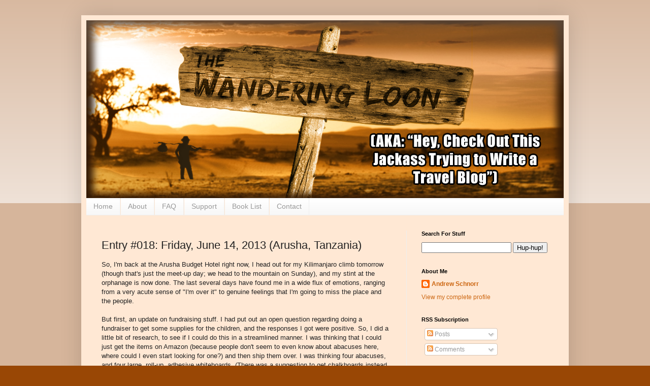

--- FILE ---
content_type: text/html; charset=UTF-8
request_url: http://www.wanderingloon.com/2013/06/entry-018-friday-june-14-2013-arusha.html
body_size: 31979
content:
<!DOCTYPE html>
<html class='v2' dir='ltr' lang='en'>
<head>
<link href='https://www.blogger.com/static/v1/widgets/335934321-css_bundle_v2.css' rel='stylesheet' type='text/css'/>
<meta content='width=1100' name='viewport'/>
<meta content='text/html; charset=UTF-8' http-equiv='Content-Type'/>
<meta content='blogger' name='generator'/>
<link href='http://www.wanderingloon.com/favicon.ico' rel='icon' type='image/x-icon'/>
<link href='http://www.wanderingloon.com/2013/06/entry-018-friday-june-14-2013-arusha.html' rel='canonical'/>
<link rel="alternate" type="application/atom+xml" title="The Wandering Loon - Atom" href="http://www.wanderingloon.com/feeds/posts/default" />
<link rel="alternate" type="application/rss+xml" title="The Wandering Loon - RSS" href="http://www.wanderingloon.com/feeds/posts/default?alt=rss" />
<link rel="service.post" type="application/atom+xml" title="The Wandering Loon - Atom" href="https://www.blogger.com/feeds/4339559070335519024/posts/default" />

<link rel="alternate" type="application/atom+xml" title="The Wandering Loon - Atom" href="http://www.wanderingloon.com/feeds/2808713319573106846/comments/default" />
<!--Can't find substitution for tag [blog.ieCssRetrofitLinks]-->
<meta content='http://www.wanderingloon.com/2013/06/entry-018-friday-june-14-2013-arusha.html' property='og:url'/>
<meta content='Entry #018: Friday, June 14, 2013 (Arusha, Tanzania)' property='og:title'/>
<meta content=' So, I&#39;m back at the Arusha Budget Hotel right now, I head out for my Kilimanjaro climb tomorrow (though that&#39;s just the meet-up day; we hea...' property='og:description'/>
<title>The Wandering Loon: Entry #018: Friday, June 14, 2013 (Arusha, Tanzania)</title>
<style id='page-skin-1' type='text/css'><!--
/*
-----------------------------------------------
Blogger Template Style
Name:     Simple
Designer: Blogger
URL:      www.blogger.com
----------------------------------------------- */
/* Content
----------------------------------------------- */
body {
font: normal normal 12px Arial, Tahoma, Helvetica, FreeSans, sans-serif;
color: #222222;
background: #994705 none repeat scroll top left;
padding: 0 40px 40px 40px;
}
html body .region-inner {
min-width: 0;
max-width: 100%;
width: auto;
}
h2 {
font-size: 22px;
}
a:link {
text-decoration:none;
color: #cc6611;
}
a:visited {
text-decoration:none;
color: #888888;
}
a:hover {
text-decoration:underline;
color: #ff9900;
}
.body-fauxcolumn-outer .fauxcolumn-inner {
background: transparent url(https://resources.blogblog.com/blogblog/data/1kt/simple/body_gradient_tile_light.png) repeat scroll top left;
_background-image: none;
}
.body-fauxcolumn-outer .cap-top {
position: absolute;
z-index: 1;
height: 400px;
width: 100%;
}
.body-fauxcolumn-outer .cap-top .cap-left {
width: 100%;
background: transparent url(https://resources.blogblog.com/blogblog/data/1kt/simple/gradients_light.png) repeat-x scroll top left;
_background-image: none;
}
.content-outer {
-moz-box-shadow: 0 0 40px rgba(0, 0, 0, .15);
-webkit-box-shadow: 0 0 5px rgba(0, 0, 0, .15);
-goog-ms-box-shadow: 0 0 10px #333333;
box-shadow: 0 0 40px rgba(0, 0, 0, .15);
margin-bottom: 1px;
}
.content-inner {
padding: 10px 10px;
}
.content-inner {
background-color: #ffe8d4;
}
/* Header
----------------------------------------------- */
.header-outer {
background: #331a06 url(//www.blogblog.com/1kt/simple/gradients_light.png) repeat-x scroll 0 -400px;
_background-image: none;
}
.Header h1 {
font: normal normal 60px Arial, Tahoma, Helvetica, FreeSans, sans-serif;
color: #ffffff;
text-shadow: 1px 2px 3px rgba(0, 0, 0, .2);
}
.Header h1 a {
color: #ffffff;
}
.Header .description {
font-size: 140%;
color: #ffffff;
}
.header-inner .Header .titlewrapper {
padding: 22px 30px;
}
.header-inner .Header .descriptionwrapper {
padding: 0 30px;
}
/* Tabs
----------------------------------------------- */
.tabs-inner .section:first-child {
border-top: 0 solid #eeeeee;
}
.tabs-inner .section:first-child ul {
margin-top: -0;
border-top: 0 solid #eeeeee;
border-left: 0 solid #eeeeee;
border-right: 0 solid #eeeeee;
}
.tabs-inner .widget ul {
background: #f5f5f5 url(https://resources.blogblog.com/blogblog/data/1kt/simple/gradients_light.png) repeat-x scroll 0 -800px;
_background-image: none;
border-bottom: 1px solid #eeeeee;
margin-top: 0;
margin-left: -30px;
margin-right: -30px;
}
.tabs-inner .widget li a {
display: inline-block;
padding: .6em 1em;
font: normal normal 14px Arial, Tahoma, Helvetica, FreeSans, sans-serif;
color: #999999;
border-left: 1px solid #ffe8d4;
border-right: 1px solid #eeeeee;
}
.tabs-inner .widget li:first-child a {
border-left: none;
}
.tabs-inner .widget li.selected a, .tabs-inner .widget li a:hover {
color: #000000;
background-color: #eeeeee;
text-decoration: none;
}
/* Columns
----------------------------------------------- */
.main-outer {
border-top: 0 solid #eeeeee;
}
.fauxcolumn-left-outer .fauxcolumn-inner {
border-right: 1px solid #eeeeee;
}
.fauxcolumn-right-outer .fauxcolumn-inner {
border-left: 1px solid #eeeeee;
}
/* Headings
----------------------------------------------- */
div.widget > h2,
div.widget h2.title {
margin: 0 0 1em 0;
font: normal bold 11px Arial, Tahoma, Helvetica, FreeSans, sans-serif;
color: #000000;
}
/* Widgets
----------------------------------------------- */
.widget .zippy {
color: #999999;
text-shadow: 2px 2px 1px rgba(0, 0, 0, .1);
}
.widget .popular-posts ul {
list-style: none;
}
/* Posts
----------------------------------------------- */
h2.date-header {
font: normal bold 11px Arial, Tahoma, Helvetica, FreeSans, sans-serif;
}
.date-header span {
background-color: transparent;
color: #222222;
padding: inherit;
letter-spacing: inherit;
margin: inherit;
}
.main-inner {
padding-top: 30px;
padding-bottom: 30px;
}
.main-inner .column-center-inner {
padding: 0 15px;
}
.main-inner .column-center-inner .section {
margin: 0 15px;
}
.post {
margin: 0 0 25px 0;
}
h3.post-title, .comments h4 {
font: normal normal 22px Arial, Tahoma, Helvetica, FreeSans, sans-serif;
margin: .75em 0 0;
}
.post-body {
font-size: 110%;
line-height: 1.4;
position: relative;
}
.post-body img, .post-body .tr-caption-container, .Profile img, .Image img,
.BlogList .item-thumbnail img {
padding: 2px;
background: #ffffff;
border: 1px solid #eeeeee;
-moz-box-shadow: 1px 1px 5px rgba(0, 0, 0, .1);
-webkit-box-shadow: 1px 1px 5px rgba(0, 0, 0, .1);
box-shadow: 1px 1px 5px rgba(0, 0, 0, .1);
}
.post-body img, .post-body .tr-caption-container {
padding: 5px;
}
.post-body .tr-caption-container {
color: #222222;
}
.post-body .tr-caption-container img {
padding: 0;
background: transparent;
border: none;
-moz-box-shadow: 0 0 0 rgba(0, 0, 0, .1);
-webkit-box-shadow: 0 0 0 rgba(0, 0, 0, .1);
box-shadow: 0 0 0 rgba(0, 0, 0, .1);
}
.post-header {
margin: 0 0 1.5em;
line-height: 1.6;
font-size: 90%;
}
.post-footer {
margin: 20px -2px 0;
padding: 5px 10px;
color: #666666;
background-color: #f9f9f9;
border-bottom: 1px solid #eeeeee;
line-height: 1.6;
font-size: 90%;
}
#comments .comment-author {
padding-top: 1.5em;
border-top: 1px solid #eeeeee;
background-position: 0 1.5em;
}
#comments .comment-author:first-child {
padding-top: 0;
border-top: none;
}
.avatar-image-container {
margin: .2em 0 0;
}
#comments .avatar-image-container img {
border: 1px solid #eeeeee;
}
/* Comments
----------------------------------------------- */
.comments .comments-content .icon.blog-author {
background-repeat: no-repeat;
background-image: url([data-uri]);
}
.comments .comments-content .loadmore a {
border-top: 1px solid #999999;
border-bottom: 1px solid #999999;
}
.comments .comment-thread.inline-thread {
background-color: #f9f9f9;
}
.comments .continue {
border-top: 2px solid #999999;
}
/* Accents
---------------------------------------------- */
.section-columns td.columns-cell {
border-left: 1px solid #eeeeee;
}
.blog-pager {
background: transparent none no-repeat scroll top center;
}
.blog-pager-older-link, .home-link,
.blog-pager-newer-link {
background-color: #ffe8d4;
padding: 5px;
}
.footer-outer {
border-top: 0 dashed #bbbbbb;
}
/* Mobile
----------------------------------------------- */
body.mobile  {
background-size: auto;
}
.mobile .body-fauxcolumn-outer {
background: transparent none repeat scroll top left;
}
.mobile .body-fauxcolumn-outer .cap-top {
background-size: 100% auto;
}
.mobile .content-outer {
-webkit-box-shadow: 0 0 3px rgba(0, 0, 0, .15);
box-shadow: 0 0 3px rgba(0, 0, 0, .15);
}
.mobile .tabs-inner .widget ul {
margin-left: 0;
margin-right: 0;
}
.mobile .post {
margin: 0;
}
.mobile .main-inner .column-center-inner .section {
margin: 0;
}
.mobile .date-header span {
padding: 0.1em 10px;
margin: 0 -10px;
}
.mobile h3.post-title {
margin: 0;
}
.mobile .blog-pager {
background: transparent none no-repeat scroll top center;
}
.mobile .footer-outer {
border-top: none;
}
.mobile .main-inner, .mobile .footer-inner {
background-color: #ffe8d4;
}
.mobile-index-contents {
color: #222222;
}
.mobile-link-button {
background-color: #cc6611;
}
.mobile-link-button a:link, .mobile-link-button a:visited {
color: #ffffff;
}
.mobile .tabs-inner .section:first-child {
border-top: none;
}
.mobile .tabs-inner .PageList .widget-content {
background-color: #eeeeee;
color: #000000;
border-top: 1px solid #eeeeee;
border-bottom: 1px solid #eeeeee;
}
.mobile .tabs-inner .PageList .widget-content .pagelist-arrow {
border-left: 1px solid #eeeeee;
}

--></style>
<style id='template-skin-1' type='text/css'><!--
body {
min-width: 960px;
}
.content-outer, .content-fauxcolumn-outer, .region-inner {
min-width: 960px;
max-width: 960px;
_width: 960px;
}
.main-inner .columns {
padding-left: 0;
padding-right: 310px;
}
.main-inner .fauxcolumn-center-outer {
left: 0;
right: 310px;
/* IE6 does not respect left and right together */
_width: expression(this.parentNode.offsetWidth -
parseInt("0") -
parseInt("310px") + 'px');
}
.main-inner .fauxcolumn-left-outer {
width: 0;
}
.main-inner .fauxcolumn-right-outer {
width: 310px;
}
.main-inner .column-left-outer {
width: 0;
right: 100%;
margin-left: -0;
}
.main-inner .column-right-outer {
width: 310px;
margin-right: -310px;
}
#layout {
min-width: 0;
}
#layout .content-outer {
min-width: 0;
width: 800px;
}
#layout .region-inner {
min-width: 0;
width: auto;
}
body#layout div.add_widget {
padding: 8px;
}
body#layout div.add_widget a {
margin-left: 32px;
}
--></style>
<link href='https://www.blogger.com/dyn-css/authorization.css?targetBlogID=4339559070335519024&amp;zx=3bf917e0-d11e-400c-9606-daa701b301c0' media='none' onload='if(media!=&#39;all&#39;)media=&#39;all&#39;' rel='stylesheet'/><noscript><link href='https://www.blogger.com/dyn-css/authorization.css?targetBlogID=4339559070335519024&amp;zx=3bf917e0-d11e-400c-9606-daa701b301c0' rel='stylesheet'/></noscript>
<meta name='google-adsense-platform-account' content='ca-host-pub-1556223355139109'/>
<meta name='google-adsense-platform-domain' content='blogspot.com'/>

<!-- data-ad-client=ca-pub-5730428454777884 -->

</head>
<body class='loading variant-bold'>
<div class='navbar no-items section' id='navbar' name='Navbar'>
</div>
<div class='body-fauxcolumns'>
<div class='fauxcolumn-outer body-fauxcolumn-outer'>
<div class='cap-top'>
<div class='cap-left'></div>
<div class='cap-right'></div>
</div>
<div class='fauxborder-left'>
<div class='fauxborder-right'></div>
<div class='fauxcolumn-inner'>
</div>
</div>
<div class='cap-bottom'>
<div class='cap-left'></div>
<div class='cap-right'></div>
</div>
</div>
</div>
<div class='content'>
<div class='content-fauxcolumns'>
<div class='fauxcolumn-outer content-fauxcolumn-outer'>
<div class='cap-top'>
<div class='cap-left'></div>
<div class='cap-right'></div>
</div>
<div class='fauxborder-left'>
<div class='fauxborder-right'></div>
<div class='fauxcolumn-inner'>
</div>
</div>
<div class='cap-bottom'>
<div class='cap-left'></div>
<div class='cap-right'></div>
</div>
</div>
</div>
<div class='content-outer'>
<div class='content-cap-top cap-top'>
<div class='cap-left'></div>
<div class='cap-right'></div>
</div>
<div class='fauxborder-left content-fauxborder-left'>
<div class='fauxborder-right content-fauxborder-right'></div>
<div class='content-inner'>
<header>
<div class='header-outer'>
<div class='header-cap-top cap-top'>
<div class='cap-left'></div>
<div class='cap-right'></div>
</div>
<div class='fauxborder-left header-fauxborder-left'>
<div class='fauxborder-right header-fauxborder-right'></div>
<div class='region-inner header-inner'>
<div class='header section' id='header' name='Header'><div class='widget Header' data-version='1' id='Header1'>
<div id='header-inner'>
<a href='http://www.wanderingloon.com/' style='display: block'>
<img alt='The Wandering Loon' height='350px; ' id='Header1_headerimg' src='https://blogger.googleusercontent.com/img/b/R29vZ2xl/AVvXsEjIbNCeLJpcU09p2EBpdncjzvtjAGPch6l3sBDJVjTNJ_NYiSSciU5kXHj4iYGoNsN4Z3s8wuGH_2SgDgu0SbyhFWUATHvYHOAGZ42Mo0IiVQSnBFjAUrbWldzkhKp0tGiHMQOJfGA50FHu/s1600/Wandering+Loon+Banner+Wide.png' style='display: block' width='940px; '/>
</a>
</div>
</div></div>
</div>
</div>
<div class='header-cap-bottom cap-bottom'>
<div class='cap-left'></div>
<div class='cap-right'></div>
</div>
</div>
</header>
<div class='tabs-outer'>
<div class='tabs-cap-top cap-top'>
<div class='cap-left'></div>
<div class='cap-right'></div>
</div>
<div class='fauxborder-left tabs-fauxborder-left'>
<div class='fauxborder-right tabs-fauxborder-right'></div>
<div class='region-inner tabs-inner'>
<div class='tabs section' id='crosscol' name='Cross-Column'><div class='widget PageList' data-version='1' id='PageList1'>
<div class='widget-content'>
<ul>
<li>
<a href='http://www.wanderingloon.com/'>Home</a>
</li>
<li>
<a href='http://www.wanderingloon.com/p/about.html'>About</a>
</li>
<li>
<a href='http://www.wanderingloon.com/p/faq.html'>FAQ</a>
</li>
<li>
<a href='http://www.wanderingloon.com/p/support.html'>Support</a>
</li>
<li>
<a href='http://www.wanderingloon.com/p/book-list.html'>Book List</a>
</li>
<li>
<a href='http://www.wanderingloon.com/p/contact.html'>Contact</a>
</li>
</ul>
<div class='clear'></div>
</div>
</div></div>
<div class='tabs no-items section' id='crosscol-overflow' name='Cross-Column 2'></div>
</div>
</div>
<div class='tabs-cap-bottom cap-bottom'>
<div class='cap-left'></div>
<div class='cap-right'></div>
</div>
</div>
<div class='main-outer'>
<div class='main-cap-top cap-top'>
<div class='cap-left'></div>
<div class='cap-right'></div>
</div>
<div class='fauxborder-left main-fauxborder-left'>
<div class='fauxborder-right main-fauxborder-right'></div>
<div class='region-inner main-inner'>
<div class='columns fauxcolumns'>
<div class='fauxcolumn-outer fauxcolumn-center-outer'>
<div class='cap-top'>
<div class='cap-left'></div>
<div class='cap-right'></div>
</div>
<div class='fauxborder-left'>
<div class='fauxborder-right'></div>
<div class='fauxcolumn-inner'>
</div>
</div>
<div class='cap-bottom'>
<div class='cap-left'></div>
<div class='cap-right'></div>
</div>
</div>
<div class='fauxcolumn-outer fauxcolumn-left-outer'>
<div class='cap-top'>
<div class='cap-left'></div>
<div class='cap-right'></div>
</div>
<div class='fauxborder-left'>
<div class='fauxborder-right'></div>
<div class='fauxcolumn-inner'>
</div>
</div>
<div class='cap-bottom'>
<div class='cap-left'></div>
<div class='cap-right'></div>
</div>
</div>
<div class='fauxcolumn-outer fauxcolumn-right-outer'>
<div class='cap-top'>
<div class='cap-left'></div>
<div class='cap-right'></div>
</div>
<div class='fauxborder-left'>
<div class='fauxborder-right'></div>
<div class='fauxcolumn-inner'>
</div>
</div>
<div class='cap-bottom'>
<div class='cap-left'></div>
<div class='cap-right'></div>
</div>
</div>
<!-- corrects IE6 width calculation -->
<div class='columns-inner'>
<div class='column-center-outer'>
<div class='column-center-inner'>
<div class='main section' id='main' name='Main'><div class='widget Blog' data-version='1' id='Blog1'>
<div class='blog-posts hfeed'>

          <div class="date-outer">
        

          <div class="date-posts">
        
<div class='post-outer'>
<div class='post hentry uncustomized-post-template' itemprop='blogPost' itemscope='itemscope' itemtype='http://schema.org/BlogPosting'>
<meta content='4339559070335519024' itemprop='blogId'/>
<meta content='2808713319573106846' itemprop='postId'/>
<a name='2808713319573106846'></a>
<h3 class='post-title entry-title' itemprop='name'>
Entry #018: Friday, June 14, 2013 (Arusha, Tanzania)
</h3>
<div class='post-header'>
<div class='post-header-line-1'></div>
</div>
<div class='post-body entry-content' id='post-body-2808713319573106846' itemprop='description articleBody'>
<div dir="ltr" style="text-align: left;" trbidi="on">
So, I'm back at the Arusha Budget Hotel right now, I head out for my Kilimanjaro climb tomorrow (though that's just the meet-up day; we head to the

    mountain on Sunday), and my stint at the orphanage is now done. The last several days have found me in a wide flux of emotions, ranging from a very acute

    sense of "I'm over it" to genuine feelings that I'm going to miss the place and the people.<br />
<a name="more"></a><br />
But first, an update on fundraising stuff. I had put out an open question regarding doing a fundraiser to get some supplies for the children, and the

    responses I got were positive. So, I did a little bit of research, to see if I could do this in a streamlined manner. I was thinking that I could just get

    the items on Amazon (because people don't seem to even know about abacuses here, where could I even start looking for one?) and then ship them over. I was

    thinking four abacuses, and four large, roll-up, adhesive whiteboards. (There was a suggestion to get chalkboards instead, but <em>nuts to that!</em> I

    have despised chalkboards with all my soul for my entire life, and the sooner we wean them out of existence, the better.) All in all, this would have cost

    about $150, with tax, which I felt would make for a very doable fundraising goal. However, shipping costs have to be taken into account, so I looked into

    it. I couldn't find any numbers from DHL, but for UPS, a 12"x12"x12" box with the weight of these items, and taking into account that they are dutiable

    items (Tanzania is quite strict about that), it would cost $450 to ship. However, I'd likely need something <em>bigger</em> than that, as big as 24" in one

    direction to fit the whiteboards, and this would cost me - I kid you not - $1,100. Even if I felt confident that I could raise that money, the idea that

    88% of your donations would go to a UPS...it doesn't really inspire, does it?

<br />
<br />
So, the better means would probably just be to raise some money, and wire that directly to the orphanage, perhaps with the specific instructions to use it

    for the purchase of these types of items. (And I realize that it may seem a bit trivial of me to be harping on things like abacuses when it could also be

    used for clothes or maybe even medicines, but I honestly don't think anyone, even the teachers, is doing enough to educate these kids. It was painfully

    obvious that I was the most study-focused authority figure they've had.) And maybe some can be shipped in from Kenya or South Africa, keeping costs lower.

    Either way, I'll keep looking into it, and keep you informed. You also have the ability to donate to them yourself, but wire transfers cost $40-50 a pop in

    bank fees, so pooling funds would probably be more effective. Stay tuned!

<br />
<br />
I'm going to skip Sunday, because nothing noteworthy happened; the kids were mostly busy with church, the Bishop was out being a bishop, and I was mainly

    relaxing in my room. But Monday...Monday I wasn't in the best of spirits. That whole day, I just kept feeling those three words: "I'm over it." I dunno,

    maybe whenever I get close to the end of something, that's just what's going to happen to me. Like, what I'm doing now is no longer an opportunity; it's

    just something holding me back from my <em>next</em> opportunity. This would explain why all day, I was saying "Just two more days..." At the time, I just

    wanted those two days to go quickly, so I could move on. What didn't help was that it seemed like I was being ignored from all sides. And this I think is

    going back to language barriers - while the people here generally have a better grasp of English than your rank-and-file Tanzanian, that's not really

    saying much, and if ideas can be properly communicated at all, the nuances are lost.

<br />
<br />
One example is with the kitchen staff. Every single meal since I've been here, I've told them they've given me too much. When it was just me, they cooked

    food for two. When the Bishop came, I thought things would even out, but no, they started cooking for four. But no matter how many times I told them, the

    meal portions were too large, and I felt like a waster. This was exacerbated in the time after I had malaria, when my appetite was generally low. And even

    moving onto now, my desire to eat hasn't been that high, though I don't think it's malaria-related. Remember how my first entry after arriving had

    paragraphs of verbal food pornography? Note how I've been writing decidedly less about it over time? That's because it's been a lot of the same stuff. And

    I've grown quite loathe of it, especially rice. I've never really been a big fan of rice, and generally replace it with lettuce when I'm having a burrito

    bowl or broccoli when having a teriyaki bowl. Empty calories; that's how I see it. But this isn't the US, where I can make those kinds of trades. I have

    what they serve me, or I have nothing. So, I've grown accustomed to just taking a small scoop - enough to give me the necessary nourishment - and move on.

    But then it seemed like the chopped-up leafy-green stuff has been served with <em>every</em> meal at this point, and I was tired of the taste. I found this

    odd, because I am notorious for cooking a huge pot of something at home and eating the exact same dinner six nights in a row. Have my tastes become more

    capricious?

<br />
<br />
Sorry about that tangent. Anyway, I was trying to discreetly do some exercises in my room when lunch was brought to the apartment. The kitchen staff, who

    used to call for me, were calling for the Bishop (being a native Tanzanian, I think they liked him better, but in any case, I didn't mind). When they set

    the things down, the Bishop called for me, and I responded by telling him that I was preoccupied. He then knocked on and subsequently opened my door,

    telling me, "Come, take lunch." I was actually quite annoyed at this, because whenever I've told him that either breakfast or lunch has come, he has never

    once come out to join me. But, him being the first to eat, I was obligated to join him now. And for some reason, the kitchen staff was just sitting in our

    living room, which had never happened before, and was quite awkward, them watching us eat. They exchanged some words with the Bishop in Swahili, and I, for

    the first time in a while, had those foreign feelings again, the sense that I didn't belong. I also wasn't too keen on the meal (nor very hungry), so I

    just took some small scoops of everything. "Oh, you eat so little!" said the Bishop. "You climb Kilimanjaro, you need lots of food!" "I'm not climbing it

    today," I retorted, "No food I eat today will give me any extra energy a week from now." I then had to go on to say that not all Americans eat super-size

    portions, and said flat-out to the kitchen staff, "You give me too much food, I can't possibly eat it all." Their response: "Thank you." I wanted to bury

    my hands in my face and kindly inform them that it wasn't a compliment, but I let it pass by thinking to myself, "Two more days."

<br />
<br />
You might think this is a minor incident that shouldn't really bother anyone. You would be right. That's the kind of effects these "I'm Over It" feelings

    can have. Innocuous circumstances become major incidents for no good reason.

<br />
<br />
The feeling of not being listened to was especially prominent when I was working with the kid that day. It didn't feel like any of them were listening to

    me. When I was helping them with their homework - or trying to help, in any case - they seemed less focused than usual. I even did the whole "Are you

    listening?"-"Yes."-"What did I just tell you?" routine, and caught them every time. Then, when I went into the library that night, everyone seemed to be

    doing their own thing. A couple of the kids told me to get my storybook, and then proceeded to do something else. Even Harry, the one kid who was sitting

    next to me with the supposed intention of listening, would begin yelling at one of the other kids when I was in the middle of a sentence. I would stop

    until they finished their conversation/argument (I can never tell which when it's in Swahili), and then Harry would turn to me and say "Continue." I'd

    start again, and literally within two lines he'd start talking to someone else. I had to confirm if he actually <em>wanted</em> me to read. (Of course he

    did, he said.) I don't know if they just enjoy listening to the tones of my voice (a possibility), but it seemed like they may have been hearing me but

    nobody was listening. It's a very frustrating feeling, lemme tell you.

<br />
<br />
So Monday was probably my worst day of this week, and there may have been some sneaking remnants of it flitting around in my mind on Tuesday, but overall,

    Tuesday seemed to go much better, due to the least likely source (or rather, second-least likely). But before that, I was caught working out without a

    shirt. I was doing my exercises in the living room that day, and I forgot to lock the door, so one of the ladies from the kitchen who was coming in to take

    the used dishes from lunch saw me. (And it was the one that Josephat tried to hook me up with on day one, no less.) Thing is, people (not just the kids)

    seem fascinated by how light the skin on my arms are. And my arms are actually not <em>that</em> pale. So imagine what it must be like to see the whitest

    torso ever for the first time. (With a tattoo across the back, mind you.) And I was doing a boxing circuit when she came in, so I probably looked like some

    sort of violent madman, but that's neither here nor there.

<br />
<br />
Also, I found out that one of the goats had been slaughtered. That was kind of a downer. I guess that's why they don't give them names. Admittedly, of the

    two goats, this was the one I cared less for, but still, dag yo. Rest in peace, brown goat. Rest in peace.

<br />
<br />
What made me feel better about Tuesday was that I felt like I was legitimately teaching one of the kids. Like, I was giving information/advice, they were

    listening, and more than that, they understood. And what made it odd to me is that it was Rebecca, one of the kids I had mentioned I disliked for being

    really disruptive. Here's the thing: she's actually quite smart, and that's actually part of the problem. It's well-known that a lot of the kids will copy

    her homework answers. And when I'm helping another child with their homework, she'll sometime just call out the answer, even if she's not in that class.

    I'll put my finger up to silence her, but then the other kid will smile and repeat the answer she just said, which is usually correct. I've tried to tell

    them about how copying answers is both immoral and hurts you in the long run. (And I thought my logic was pretty sound: "You don't understand Topic A1. You

    copy answers. Teacher thinks you understand, moves onto Topic A2. Now you're <em>really</em> lost.") But again, this is a side-effect of Rebecca being a

    smart girl. But she was asking me for help in math. And it turned out, while she seemed to know basic arithmetic better than most of the other kids, she

    was still struggling with slightly higher concepts. You notice a trend here? A trend of terrible math teachers? I sure am.

<br />
<br />
Anyway, the problems involved adding and subtracting mixed fractions, converting fractions into decimals and percentages, and vice versa. Each time, I

    followed the same process. "Do you know how to do this?" "Show me." Then, when it seemed like she didn't know how to do it, I showed her how I do it,

    followed by a "Do you understand?" If she said yes, I'd give her another problem of my own creation and have her do it. It actually seemed to be working

    quite well. More often than not, she was able to replicate the process. (She worked way too fast, though, and ended up getting the wrong answer because of

    simple mistakes, like accidentally switching pluses and minuses, or putting a decimal point in the wrong place. I kept on telling her to always double

    check your work, or at the very least do a mental check to see if the answer makes sense. ["What is 20 + 1? Is 20.5 bigger than 20? Is 1.75 bigger than 1?

    Does it make sense, then, that your answer is 2.225, much smaller than 21?"])

<br />
<br />
The high point of all this was when we got to percentages. I asked Rebecca if she knew what a percent was. She told me a number with a percent sign. So, I

    took a piece of paper and wrote down "per cent". I explained that "cent" is Latin for hundred. "Remember your Roman numerals from yesterday?" (She had to

    convert Arabic numerals into Roman ones.) "What was 100? It was C, for 'cent'." Then, I showed her with some dramatic arrows that the elements of a percent

    sign can be rearranged into a "100". At that moment, her eyes lit up. She took her own paper, copied my %=&gt;100 diagram, and put it in her pocket to show

    the kids at school. I then showed her that all she had to do was get her denominator to 100, and it's all cake from there. She told me that this wasn't

    what she was taught, and she showed me the method their teacher had taught them. I actually don't remember how it exactly worked (something about

    multiplying the fraction by some larger-than-one whole number), but it got the correct answer. I was genuinely upset that it got the right answer, because

    the method completely sidesteps the whole concept of 100, thus avoiding what makes a percent and percent. The students would get the right answer, but they

    wouldn't understand <em>why</em> it was the right answer. So I told Rebecca, "In the future, solve whichever way you feel more comfortable with, just make

    sure you understand the rationale behind it." She agreed, and within 20 minutes I felt like I was a more effective math teacher than their math teacher.

<br />
<br />
Long story short, when kids <em>do</em> listen to, and appreciate, what is told to them, it is a damn nice feeling. It also felt good on Wednesday, when

    the kids got back after school. Rebecca sat down and said, "Teach me math." Not "Help me with math homework," but "teach me math." Both the enthusiasm from

    her - and the feeling that I was making a difference - made me quite content.

<br />
<br />
Making me feel less content was a saga that I was continuing from last week regarding my flight from Tanzania to South Africa. I am taking Ethiopian

    Airlines, despite their notoriety for delayed flights, because it was the cheapest option (natch). Last Wednesday, I got a voicemail saying that there was

    a problem with my flight, so I had to call the airline. They said that my flight out of Kilimanjaro airport was delayed by a mere 20 minutes, but this was

    enough for me to miss my connecting flight in Addis Ababa. My option was to either push both flights to June 30 (not happening) or push the original flight

    from 6:30am on the 28th (6:30am? What the hell was I thinking?!) to 5:30pm on the 27th. This would result in a lovely 12-hour layover in Addis Ababa, but

    hey, not like I have much choice. At least it's a night layover, so maybe I can take a nap. So, I tell them to make the change. They tell me they can't,

    since I booked through my credit card rewards program agency. I had to call them. I did so, talked to a very nice lady, who told me she had to put me on

    hold so she could call Ethiopian's line. So I waited...and waited...and waited. Every ten minutes, the lady came back on and told me she was still waiting.

    Then, after 45 minutes, she came on to tell me that she was cut off. So, the next night, I called the agency again and explained the situation. They again

    tried to call Ethiopian Airlines, and this time I was on hold (as were they) for, no joke, 95 minutes before being cut off again. They said that they'd try

    emailing and faxing Ethiopian Airlines and would inform their supervisor. I let that percolate until Tuesday, when I called Ethiopian Airlines again. The

    person on the phone was frustratingly unhelpful, telling me that the agency had to contact them, and ignoring me when I told them that there were emails

    and faxes and everything sent to their office. Thankfully, the agency eventually got through to Ethiopian Airlines by, basically, finding the office number

    of one of the executives, and making their case heard through him. So, the flight was changed, and all is well with the world. I offered to take a customer

    satisfaction survey for the agency, as I told them I'd give their team glowing reviews for their tireless (and inspired) efforts, but they said my email

    was enough. As for Ethiopian Airlines...let's just say they better have Qatar Airways-level of service before I ever recommend them.

<br />
<br />
As previously mentioned, Wednesday was my big day for taking pictures with the kids, as it seems less weird to ask the for pictures when it's your last

    day. First up were the little kids (as the big ones were still at school). This was interrupted, though, when I was asked to do favors for both Josephat

    and Abigail (as a note, I have called Josephat's secretary Eliza, Agnes, and Agatha in this blog, and now I find out it's Abigail. I'm damn glad I never

    once used any of those names aloud). Josephat asked me to write a letter for him, because it had to be written in English and, well, y'know. It was a

    request to a company that was closing one of its buildings, and had lots of equipment to give away. I had to explain what kinds of items were needed

    (computers, tables, dressers, etc.), and for what purposes. Josephat didn't tell me anything, so I made up all of these purposes, but it seemed logical to

    me. (Computers - we're in the 21st century. If the kids want to be successful in the global environment, they need to be familiar with computers.) It was

    exceptionally formal, the kind I would write when requesting something at work...well, unless I actually knew who the person I was writing to. I figured

    that, if nothing else, it would seem impressive. And indeed, when Josephat read it, he told me, "Oh, it's beautiful." <em>Still got it</em>, I thought.

<br />
<br />
Abigail then asked me to take a stack of newly donated books and put them in the library. I wasn't too hot on this, because my still-fresh organization of

the bookshelves was very exact and pretty tightly packed. I wouldn't be able to put these in their proper places without rearranging pretty much    <em>everything</em>. Then, when I got to the library and saw everything everywhere, I remembered that entropy rules wherever kids reside, so I just did a

    little bit of organizing to the stack (religious books in one pile, coloring books in another, paper pads in another), and just placed them on the very top

    of the bookshelf. Phoning it in? Yeah, but hey, last day.

<br />
<br />
The kids got home shortly after I finished, and it was time for my last set of homework help. First up was Harry, who was pointing at a question in his

    workbook. "What are the three elements of the high jump event?" I asked him if he knew. He didn't. I asked him if it was in his notes. It wasn't. I tried

    looking at the other questions to see if there was any context as to what this was talking about. There wasn't. I asked if the high jump event was

    mentioned in his book. It wasn't. I asked if his teacher had taught him about it. She didn't. I genuinely didn't know what to tell him at that point, so I

    told him to write down that the answer was not be to be found. "No," he cried, "What's the answer?" I told him point blank that I didn't know, and neither

    did he, so just be honest about it. Again, all this time I was remembering those flies in the windowsill, and just thinking that the poor education system

    is one of those panes of glass.

<br />
<br />
So, we tried some math. Harry's homework was about finding the perimeter of circles and half circles. My god, this took a while. I first established that

    he knew what circumference was, both in concept and formula, and then did an SAT-like comparison. "All circumferences are perimeters, but not all

    perimeters are circumferences." I then had to hammer home the point that on a half-circle, the diameter becomes part of the perimeter through the most

    convoluted analogy ever:

<br />
<blockquote class="tr_bq">
<em>

        Imagine a large cherry pie. The perimeter is the outside of the crust, and that is (22/7)d (they're still using approximations instead of actual π).

        Now, imagine that we cut the pie in half, and take one half away. Now when we walk around the crust, we only walk (11/7)d. But oh, no! All the cherry

        filling is spilling out. Quick, take a strip of dough and cover that side. There! Now, you have a crust going along the diameter of the pie, and so you

        all this length to the perimeter you already have to find the perimeter of this half circle.

    </em></blockquote>
I'm not terribly proud of it, but it was a spur-of-the-moment metaphor, and it helped Harry understand...I think. At the very least, he was able to muddle

    his way through the rest of his problems. After that, and after helping Rebecca with some of her work, Sally asked me for help with <em>her</em> math

    homework. This was the first time she's asked me for help in any class, so I found it odd. I found it even odder that it was the exact same work as Harry.

    I knew they're twins, but she seemed, as rude as it may sound, overall smarter than Harry. Well, I found her Achilles heel, because she seemed totally lost

    on this. I asked if she as listening when I was exhaustively explaining all this to her brother. She said no, and so I had to go through it all again.

    Eventually, she got to the right answers, but it was a draining process, and I don't know how much of it was really understood, and how much was just good

    guesses. But I told her that if she wants to be a lawyer like she told me last week, she needs to make sure to try to understand all of her schoolwork.

    Being the contrarian she is, she told me that she never said such a thing, but I know better. I have a blog.

<br />
<br />
After the kids were done, there was an impromptu soccer game, which I joined in briefly until I was told I was making it unfair. So I just went to the

    sidelines, taking some pictures and fetching the ball when it got kicked over the fence. All of a sudden, there was a ringing, which meant it was time for

    dinner. I told them to enjoy their dinner, and began going up to my room, but was stopped by Sally, who told me I had to eat with them because it was my

    last night. I knew from my birthday experience that this was going to be awkward, but went up regardless. And you know what? It was awkward. Apparently,

    the "I-have-to-eat-up-there-on-my-last-night" was not communicated amongst everyone, because there was a tray of my dinner, ready to be taken up to my

    room. I told them I'd sit down at the table and eat with the kids. Thing was, this was when the little kids were eating, and the big kids were prepping

    their dinner. I asked to help out by peeling some oranges. Peeling oranges here requires a knife, and as I was doing this, the knife slipped a bit.

    Thankfully, I was holding everything in a safe way. "Did you cut yourself?" one of the kids asked. I told them no. They then said, "This is a better way of

    cutting the oranges," and showed me a peeling method that seemed entirely less safe than my own. Still, they insisted I try it. I did so, and the knife

    slipped again. This time, it hit square on the tip of my thumb. Not terribly deep, but in a very inconvenient place. Luckily none of the kids saw this, so

    I was able to excuse myself by saying, "Oh, I forgot something in my room," going up to dress up the cut. When I got back to the main building, I began

    eating, albeit very slowly, trying to still have some food left when the big kids started eating. It didn't work. By the time they began, I was already

    finished. And, like in the birthday dinner, the room was silent except for the news on TV and the occasional statement in Swahili. And I for one had

    nothing that worked as a good conversation starter. So the dinner was mostly just spent with me sitting silently and watching the kids eat.

<br />
<br />
It got a little better after everything was cleaned up, because then everyone gathered around me, and I was asked if I had something to say. So, I muddled

    together a quick-and-dirty speech, which was still heartfelt. I told them that it was a pleasure to be there, that they were great kids, that I wanted them

    to work hard and study hard and be successful, and that God shines a special ray of light upon that place. One of the older children then said a few words

    of thanks on behalf of the rest of them, and that was that. It was time to go down to the library for my last reading session.

<br />
<br />
Ironically, there was no reading done at all. For a few minutes, I took out an atlas, and drew out my trip itinerary. They then kept asking me about my

    country, so I gave them all sorts of information about the US (which, I repeatedly had to explain, was not in Europe). After that, I told them I wanted to

    take some pictures, so it became a photo-shoot session. Wow, this got out of hand quickly. I had planned it to be just one or two shots with me and each of

    the kids, and then maybe a few group shots. But when you put a camera in a kid's hand, it's like it takes over their minds. They just started taking

    pictures of everything, and then insisted that pictures of themselves were taken in all sorts of poses. I had to remind them that I wanted to take pictures

    with them. This was further complicated by the fact that the kids kept on trying to screw with whoever was taking pictures, by waving miniature flags in

    front of them or bumping into them or something. Unfortunately, this resulted in a bunch of the pictures being suboptimal; slightly blurry and all that.

    It's a shame, but I suppose you could look at it as that they're "real" and "alive" and all that. At least we did get a couple clear ones. And apparently

    "fresh" is the watchword when taking pictures, because we were constantly asked for "fresh" poses (which seems to be some sort of combination of cheeky,

    thuggish, and basically, anything not normal).

<br />
<br />
We then somehow got on the topic of national anthems, and I had them sing the Tanzanian national anthem (which went on for nearly three minutes), in

    exchange for my own rendition of the American national anthem, which I did an admirable job on until I reached the rockets' red glare. They then asked me

    to sing something else, because it's fun to watch people like me sing, I guess, but I told them I had something else for them. On my phone, I had

    downloaded a song called "Baba Yetu", which is a sung version of the Our Father (in Swahili). It's the theme from the videogame <em>Civilization IV</em>,

    and is the only videogame music piece to every win a Grammy. I thought the kids might get a kick about hearing what is essentially a new piece of gospel

    music for them. So, I take out my phone and begin playing the piece. They put their ears close and start listening. No more than two seconds after the

    lyrics begin, they start singing perfectly, with the appropriate tune and timing. I was floored. This wasn't a traditional song; it was composed

    specifically for a game in 2005. I asked about it, and apparently some other volunteer (a gamer, most likely) had given them a copy of the song a year ago

    or so. <em>Great, there goes my thunder.</em> But they liked the song, and liked looking at my phone, so they kept repeating it until it was time for them

    to go to bed.

<br />
<br />
As the boys started shuffling into their room, I called for them and told them to give me some hugs and say goodbye, as I wouldn't see them the next day.

    So, one by one, I got hugs from most of them, with a few high-fives scattered throughout. Then, about halfway through the process, my attention was drawn

    to the fact that that Harry was standing in the doorway, his cheeks drenched. "He's crying because you are leaving," they said. So, I had to go on my knees

    and give him an extended hug, doing the whole, "It's all right, it's all right." Remember, this is the kid who was bawling when I told him I couldn't fix

    his watch. I told him to be strong, and to work hard and all that, and that everything was going to be fine. I had him promise me that he was going to take

    good care of the watch I gave him, and then completely took a page out of E.T.'s book by telling him, "Remember, I'll always be right here," pointing to

    his heart. He nodded, and then went to bed, still teary-eyed. Interestingly enough, the only person I didn't get a hug from, and who showed the least

    amount of attention to me, was Sally. She was just lying on the couch, and when I told her goodbye, arms slightly outstretched, she responded with a very

    fast "Bye." After a second, it was clear she wasn't going to get up, so I repeated my goodbyes to everyone, walked out to look at the stars for some time.

    Part of me was expecting she'd run out after me, playing her whole, "I'm not going to bed" routine. (She didn't.) Really for being Harry's twin brother,

    she was completely different from him. Despite being my hanger-on, despite messing with me at every turn, despite taking no dozens of pictures at me with

    some university student's camera, she barely said a word when I left. Odd girl. I have a sneaking suspicion that she was just trying to not let her

    emotions show, but I'll never know for sure. Anyhoo, when I had gotten my fill of the night sky, I breathed deeply, went to my room, did a little bit of

    packing, and went to bed.

<br />
<br />
On Thursday morning, I awoke, as I was accustomed to, by a knocking on the door. It was breakfast. To my genuine surprise, they were serving crepes. I say

    I was surprised because I had specifically asked for the crepes for my last meal for the last week (they were easily my favorite breakfast, and recently

    they were serving nothing but really poorly cooked eggs with slices of cucumber on top. (Trust me, they don't mix.) I had resigned myself that they either

    couldn't understand me, or just didn't care enough, but wrong I was proven on both accounts. Top it off with some banana slices (I've gained a new

    appreciation for bananas since coming here, and since reading an article about all their health benefits), and you have yourself a good breakfast. I then

    spent the rest of the morning cleaning out the room, packing what was left of my stuff, and making sure I wasn't leaving anything behind. I then took a

    slip of paper out of the scratch pad I had bought and wrote a small goodbye note for the kids. It was a simple I'll-miss-you-take-care-be-good note, with a

    cartoon version of myself drawn on. I was originally thinking of drawing all the kids as well, but this would be difficult because a) there's 20 of them,

    and b) I'm not good at capturing the details of people's faces, and considering that their appearances didn't stand out as much as my own (mainly because

    they all have the same haircut, which is my main identifier in drawings), they'd probably all end up looking the same, which would just seem really racist.

    So I left it at myself and called it a day.

<br />
<br />
I told the Bishop to start getting ready, as he was taking me into town, and then started saying my goodbyes to all the staff at the orphanage.

    Unfortunately, Josephat had gone into town, so I never had the opportunity to give him a final goodbye, but I suppose I could always email him later.

    Abigail meanwhile surprised me by giving me a certificate of proof of my volunteering. It was a very nice certificate, and it sucks that I'm pretty sure

    that within hours of getting it, I lost it. Never even had a chance to take a picture. I just hope it wasn't taken by some immigration officers. Then,

    right as we were about to leave, the kitchen staff came out with a final lunch. I wasn't going to refuse. It was some sort of mystery meat (my bet is goat)

    in a not-quite-curry sauce. It was pretty gristly, but not terrible. And there were fries, which is one of the things I never got tired of in all my meals

    here. (Probably because the Irish in me will never get tired of any sort of potato product.) And there was watermelon, which is another thing I'll never

    get tired of. I explained to the Bishop that I call watermelon the Jesus of fruit. Every summer, when watermelon is at the store, it's like it appears on a

hillside and says "Forsake all other fruit and follow me." He got a chuckle out of that, but then, he chuckles about as much as Dr. Hibbert from    <em>The Simpsons</em> (that is, all the time).

<br />
<br />
When we were finished, it really was time to go, so I got in the car, waved goodbye to the staff (again) and we started pulling out. As we were going along

    the driveway, a number of the kids that were there began walking up to the car. I reached out the window to give a hug to J (the child with the mental

    disability). I know it sounds borderline pandering to say that he had a pure heart and spirit, but hey, it's true. Some waves to the rest of the kids, and

    we were on our way.

<br />
<br />
The drive down was fairly uneventful, at least until we got into town. It should have been easy to find the hotel. After all, I had my phone guiding the

    way to a starred location on my map, and I'd been there before. And yet, as we got to the place where my map said the hotel was...it wasn't. We tried going

    around again - maybe we had missed it - but no dice. I was getting confused and a bit frustrated, and I thought that maybe the fact that we driving was

    contributing to our being lost. After all, when I found it the first night (in the dark, no less), I was on foot. So, I told the Bishop to let me out. He

    refused, telling me it wasn't safe to walk around. I appreciated his concern, but by the time we looped around twice more, I told him I was bigger than 95%

    of all people in this city, and would be fine. He finally relented and parked. We traded goodbyes and business cards (although my business card was of the

    phantom variety), and then he drove off. I checked my phone again and walked right to where the big star was. There was a building there, to be sure, but

    it looked nothing like what I remembered. I walked around a bit, and found myself increasingly frustrated. Add to this the fact that, unlike my previous

    time in Arusha, people were swarming over me with "Hello my friend." I shooed them all away and kept walking. I couldn't help but feel embarrassed when I

    would walk by those same people again five minutes later when I ended up looping around. Finally, after maybe a half-hour, I finally relented on my pride

    and asked one of the people who came up to me where the Arusha Budget Hotel was. I told him I'd give him 5,000TSh if he helped me (I wanted to set the

    price ahead of time, to avoid any conflict). He replied with "It's okay," which made me think that East Africans need to learn the nuances of the word

    "okay." In almost every English-speaking culture, saying "It's okay" in response to an offer is usually a way to decline, as opposed to just another way of

    saying a basic "okay". But I digress. This guy said he knew where it was, and then took me quite far from where we were. Like, streets over. When we

    started going through alleys, I mentally began switching to self-defense mode, in case this turned out to be an elaborate mugging. But no, he was on the

    level, and before long we reached a building I recognized as the hotel.

<br />
<br />
I thanked him and gave him his money, and immediately checked my phone. Sure enough, I was five streets over. Do a quick exercise. Go onto Google Maps.

    Type in "Arusha Budget Hotel", or perhaps "ABA Hotel Arusha". See that first result? That's where I thought I should have been. But it turns out I was

    supposed to be on Livingstone Street, between Pangani and Swahili Streets (if you look up more results, you'll see that this is marked as "ATA Tanzania",

    as it's all part of the same parent company. Now, this sort of confusion became more relevant today, as I'll explain in a bit. But I don't blame Google -

    not entirely, at least. The fact is, like in many of the other countries I've been to, there are no street numbers here. I never thought I have ever

    appreciated the rigid structure of the American address system. If you have an address and some means to get your bearings, you will find that place

eventually. Not so here. It's like the island in <em>Pirates of the Caribbean</em>: you can only find a place if you already know where it is. The    <em>bigger</em> question that popped up in my mind, though, was one you may have been asking already - how the hell did I find this hotel the first time? I

    don't remember ever changing the location of the star on my map for this. How could have been so radically different, but with me being able to find it so

    easily the first time? Did Google Maps just troll me or something? I don't think I'll ever know.

<br />
<br />
Anyway, I signed into the hotel (and I think this is where I forgot and left my certificate, though nobody at the front desk has any recollection of it),

    and then went up to my room briefly to get settled. I didn't stay long, because I wanted to get a couple more snacks at the local Shoprite (the same one

    I'd been to before). The hotel's friendly neighborhood Taxi driver offered to drive me there for 3,000TSh (under $2), saying I could walk back. I

    questioned the logic of why I would why I would do the harder activity while carry groceries, but it was a moot point, because I wanted to walk both ways.

    Here's something interesting I noticed: remember how I was being swarmed when I arrived? That wasn't happening now. Sure, there were a few motorcycle

    drivers lifting their heads towards me, motioning to their bikes, but a quick shake of my head and the surrendered without fuss. I would bet dollars to

    donuts it was all because of one element - the backpack. With a backpack, I'm ever so clearly a money-loaded tourist. When I seem to have no qualms about

    walking on the street, and don't have a backpack, I could easily be an expat. So here's my expert and utterly unique advice - if you don't want to be

    hassled, don't look like a tourist.

<br />
<br />
I got to the Shoprite and got some water, and some of the same things that I had gotten on my last trip. A loaf of bread (much smaller than before), a

    couple cans of Diet Pepsi, etc. When I got back to the hotel (the receptionist seemed genuinely surprised that I would walk a full <em>20 minutes</em>

    carrying grocery bags), I immediately popped open a soda and tore off a piece of bread. Remember how I was praising this stuff a little over a week ago?

    Well, now it seemed...plain. Slightly unappealing, even. So that's twice I've grown loathe of food I was previously praising. I think it's gotta just be

    cravings for things I haven't had in a while. Like, I've been craving Subway for weeks. This isn't helped by the fact that I am subscribed to Subway's

    mailing list. And yet, if I were to get Subway, I'd soon...no, bad example. I never get tired of Subway.

<br />
<br />
Not much else happened that evening, save for me having a surprisingly filling dinner in the hotel, with the least-appealing looking steak I've ever seen

    (but surprisingly and unquestionably tasty, giving some possible credence to my theory above), a huge pile of semi-boiled/semi-mashed potatoes with carrots

    and peas mixed in, and a big bowl of vegetable soup. For seven bucks, I could do a lot worse. But yeah, I mainly just relaxed that evening. Oh, and I also

    found out that my issues with Blogger (and a number of other sites) is more than likely due to the USB modem that I'm using, because when my I used my

    phone's browser to open Blogger with my computer as my Wi-Fi source, I couldn't open the post correctly. But when I did the same thing while logged in to

    the hotel's Wi-Fi, it did work. So, logging onto a proper Wi-Fi source should mean that all will be working well again...I hope. Unfortunately, I've yet to

    have an opportunity to test this fully, as my laptop won't get a proper signal from the hotel's Wi-Fi for some reason. Don't worry, we'll power through

    this.

<br />
<br />
I took advantage of the fact that this room had a ceiling fan, and turned it onto its highest setting. I then slept in the nude (mental image of the day),

    to have the most purposely cold and uncomfortable sleep in a while. I wanted to get used to sleeping in cold, because guess what? Kilimanjaro is gonna be

    pretty cold. It's supposed to snow on the mountain today and tomorrow (though thankfully not in the first few days of the climb, at least), and temperature

    on the summit? -7 degrees. Granted, this is in Celsius, and that equates to 20 degrees Fahrenheit. But still, I'm a SoCal boy. That's cold in my book. So I

    best get used to it!

<br />
<br />
I spent the majority of my after-breakfast morning checking up on some things, and writing. About 12:30 or so, I decided it was time to go get my rental

    equipment. I had called the company I was climbing with a while back, and they told me that I could rent my missing equipment at a place by the Arusha

    Clock Tower, which was just a 15-minute walk from the hotel. I look it up online, and sure enough, I see there's a "Kilimanjaro Expeditions and Safari

    Adventures (KESA)" right in that vicinity. Easy as pie. So, I walk out and make my way over to the clock tower. Here's a spoiler: it wasn't easy as pie. No

    matter where I looked, I just couldn't see a sign for the store. Now, I wasn't wearing a backpack, but what I <em>was</em> wearing was a vexed,

    consternated face, which is another telltale sign of tourist. So, people began coming out to talk super friendly to me. My stubborn pride had risen up

    again, and this time I brushed them off with an "I'm late!" excuse, walking all the faster. This worked against me when I walked down a street that turned

    out to be a dead end. I didn't want to walk back, because then I'd pass by the same people I had just brushed off, proving that I was ripe for a guide. So

    I did the cowardly thing and ducked into a hotel cafe next to me. Hey, I hadn't eaten lunch anyway. So I ordered a margherita pizza and a "Local Delicacy"

    called a Queen Cake. For some reason, I thought this would be a crab cake, but it ended up just being a pretty boring muffin. I was shocked by the pizza -

    it had to have been at least a foot in diameter. It was also layered in grease, which meant I had to use my napkins (which are a rare commodity here) to

    soak up the stuff.

<br />
<br />
I used this time to get my bearings. According to my phone, the place was just across the street from me, and down a couple buildings, in...an evangelical

    Lutheran church? What the hell? So, I walk down and see said church (which is really more of an office building) and walk to the reception desk with the

    most confused look on my face. When I explain what I'm looking for, the receptionist and some other people talk amongst themselves for a bit in Swahili,

    and then a man tells me, "Yes, it's on the second floor, room 209." So, I walk up to Room 209. There's a logo on the door, which looks nothing like a

    mountaineering company; rather, more like a militia. I knock on the door, and two guys answer it. As expected, they aren't renting equipment, and don't

    know where the company I'm looking for is. I decide to search up and down the building, but find absolutely no trace of KESA. I leave, absolutely

    perplexed, and go to a nearby cyber cafe. I had to do some printing/scanning regardless, so I used the time to also look up some other equipment rental

    options. There <em>seemed</em> to be a couple. The most promising one was just a street over. In fact, it was in the same hotel whose cafe I'd eaten at.

    So, I grab my stuff and go. It was supposed to be in Room 119 of the business section. So, I go up to the first floor, and...it stops at 116. When I ask

    the receptionist, he tells me it's in the other building. After muddling around for some time, I manage to find this other building, and go up the stairs.

    I then see 119...but it's a hallway behind a locked door. So I go downstairs and ask the guards (who are carrying AK-47's, as a refresher) about how to get

    there. They tell me this roundabout way, but it gets me to the door. There's no logo or anything on it. I knock...I knock again...I knock a third time. No

    answer. I decide to leave. Oh, and on my way out, I somehow managed to smash my face into a glass door. I'm legitimately impressed (and thankful) that it

    didn't shatter.

<br />
<br />
I continue milling around the area, looking for something - <em>anything</em> - that could give me a clue as to where to get this equipment. Then I see the

    Holy Grail of lost souls - a tourist information office. <em>Surely</em> they must know a place. I go in and ask them. As a matter of fact, they did have a

    provider of record. Cody's Equipment. They handed me a sheet, and I took a picture of the address and phone number. It was just one street over, in the

    "Vohora Building". So, I go to that street, and walk up. I don't see a sign for Cody's Equipment. I don't see a sign for a Vohora Building. I didn't see

    anything that could help me. I went to the parking lot of a hotel and asked the guard there if he knew about the Vohora Building. "Vohora Building?" he

    said at a loss. I showed him the address on my phone. He called someone over and asked them about the Vohora Building. They stammered about with it before

    calling over someone else. And this person called over someone else. I am not exaggerating when I say that before long, there was a group of eight men

    standing around, agreeing that they had no idea what the Vohora Building was, despite the fact that this address said that it was on this street. Finally,

    one of them said, "Go down to the post office that way; it's across the street from it." So I walk down. I still don't see the Vohora building. Hell, I

    don't see the post office. I decided to go back to the hotel. It had been four hours at this point, so I was getting a bit concerned. I called Cody's phone

    number from Skype. Unfortunately, he could only hear about every third of my words, and then the connection was lost. So, I go downstairs and ask if I can

    use the reception phone. I'm told no. I ask if I can borrow the receptionist's phone. She dials the number and gives it to me. This time, Cody hears me

    loud and clear. I begin describing what I need to him, and <em>*CLICK*</em>, the signal is lost. I ask the receptionist about it. She tells me her minutes

    just expired. I ask if she can recharge it; I'll even pay. She tells me it would cost 100,000TSh ($60+) Nuts to that! I go upstairs and send a text message

    to the friendly neighborhood taxi driver, Dickson. He seemed like the resourceful type; he must know some place.

<br />
<br />
A short while later, Dickson showed up at the hotel. I gave him my list of equipment, and he said he would call his friends to see what he could do.

    Finally, at about 5:45, he comes back and says he has a place. So, we drive to a nearby bank, and then walk into this completely unmarked door and down a

    set of stairs. Down here we see a whole new indoor shopping center. Seriously, it's no wonder you can't find a damn place here. We go into what is

    basically another expedition agency, I make some chit-chat with the employee, we discuss the items I'm looking for, and he calls his "store" (you'll see

    why I use quotations in a second). We then get in a car and drive way the hell out the center of town, until we reached some back-road community. We make a

    turn until we're basically in front of a few mud houses, and the agency employee says "We're here." I get out, a bit wary, and walk to a shed behind some

    of these houses. Lo and behold, it was full of trekking equipment. Again, it's little wonder I had such difficulty finding this kind of stuff. I was

    kidding myself if I thought I'd ever find it on my own. I try on some of the stuff, and after getting most of the items I was looking for, we headed back

    to the agency office. We sat down, and then discussed price. I had paid attention to what prices were online, and I was expecting to get fleeced a bit,

    but, well...

<br />
<br />
"How many days is your trip?" I didn't like that question. Most of these rental options were at flat rates. "Twelve" I told him. (Really, it's eleven, but

    I wanted some wiggle room.) "Okay," he says, "With eight items at seven dollar per day for twelve days, this is your total." He shows me his calculator,

    which reads "672". Now, it was getting pretty late in the game, so I was feeling a little desperate, but in no way was I <em>that</em> desperate. I made a

    real spectacle about how that was way too much. And I gave some really good, logical points, as well. Why would I pay $84 to rent a water bottle, when I

    could <em>buy</em> one at a fraction of that cost? He offered to cut the price in half for me, since I was renting so many things. I told him it was still

    too much, and that I'd have to take some things out. He asked if we could work something out. I told him I had a budgetary limit of $200. He said he had to

    call his supervisor, but made it clear that he was interested in making me happy so that I'd give a recommendation for his company to my friends (for the

    record, it's call African Spoonbill). So, he eventually agreed to $200 (which I got down to $198 through some exchange rate shenanigans). I still paid more

than I ever should have, but I'm willing to ride this off as a minor defeat because <strong>a) </strong>It was literally the night before,    <strong>b) </strong>I am using the stuff for longer than your typical trek length, and <strong>c) </strong>I like to imagine that someone else may have

    willingly paid the $672.

<br />
<br />
So, I brought the stuff back to the hotel (a couple of the items have to be delivered early tomorrow), and gave Dickson 10,000TSh for his services. (He had

    quoted 3,000TSh at the beginning of the trip, but I figured he would to use the time and effort he legitimately put into this to try to jack up the price

    to, maybe, 20,000Tsh, so I gave him what I thought he earned, and looked like a generous dude in the process. I then had dinner and then settled down for

    the night.

<br />
<br />
Before I sign off, two reflections.

<br />
<br />
<strong>My Time at the Orphanage</strong>

<br />
Overall, my thoughts of my volunteering time at the orphanage are...mixed. Not that I don't think that it's a worthy practice, nor that I was unhappy to do

    it. I think it's great, and I'm super happy I had the opportunity to participate. Having said that, I don't know if I <em>worked</em>. Whenever I was in

    Josephat's office, I would look at pictures of past volunteers. They were always something like the volunteers throwing the kid up into the air, or kids

    intently watching as a dude was playing a guitar. Me, I pushed kids on the swing, and pushed them harder to do their homework (and did some reading). I was

    more of a tutor than a mentor. At least, that's how I see myself. I never really felt like I was the kind of figure that belongs at an orphanage. I'm not

    that vessel of love they need. I started out saying I don't have any paternal instincts, much less <em>maternal</em>, and I think that still holds pretty

    true. I feel I'm more of a curio for children than a parental figure. Something to fascinate, but not something to be nurtured by.

<br />
<br />
Note: this is how <em>I</em> feel about myself. It may be that the kids thought I was doing a fine job. Harry seemed to think my brief stay was relevant

    enough to his life to cry his eyes out at my leaving. And Sally, for all her contrary ways, seemed to want to be in my presence. So who knows? I am no

    expert at the internal feelings of children, so I'll probably never figure out if I did a good job. I definitely don't think I could rush into another

    orphanage job anytime soon; at least, not by myself. I'd need a partner to be an emotional nurturing figure, so I can be that mental one.

<br />
<br />
<strong>Climbing Kilimanjaro</strong>

<br />
So, yeah, my Kilimanjaro trek group meets tomorrow, and we head for the mountain on Sunday. Woo! As you can imagine, I'm both excited and nervous about

    this adventure. Doing some more research into it, the Northern Circuit is actually one of the more challenging trails, because of its long duration.

    However, it also has the highest summit percentage rate, also because of its long duration (more days means better acclimatization). So, hopefully if I

    take it slow, it'll be a success! Also, once I finish that climb, I can finally shave off this damn full beard.

<br />
<br />
As you'd probably expect, I won't have electricity, much less Internet, when I'm on the Mountain. My biggest concern is my camera. I have to be frugal with

    my photo taking, lest I run out of battery before summit. But this will also mean that you'll have to wait a longer time than usual for my next blog entry,

    as I won't get down until June 25. I'll be bringing up a pen-and-paper blog (that is to say, a journal) to try to keep track of anything interesting

    goings-on, but this is wholly dependent on if the ink in my pen doesn't freeze up. We'll see how it works out.

<br />
<br />
If you're bored during the time I'm gone...uhhh, check out my book list; maybe you'll find something worth reading. Otherwise, you're on your own. See you

    on the flip side!

<br />
<br /></div>
<div style='clear: both;'></div>
</div>
<div class='post-footer'>
<div class='post-footer-line post-footer-line-1'>
<span class='post-author vcard'>
</span>
<span class='post-timestamp'>
Posted
<meta content='http://www.wanderingloon.com/2013/06/entry-018-friday-june-14-2013-arusha.html' itemprop='url'/>
<a class='timestamp-link' href='http://www.wanderingloon.com/2013/06/entry-018-friday-june-14-2013-arusha.html' rel='bookmark' title='permanent link'><abbr class='published' itemprop='datePublished' title='2013-06-14T13:59:00-07:00'>1:59&#8239;PM</abbr></a>
</span>
<span class='post-comment-link'>
</span>
<span class='post-icons'>
<span class='item-control blog-admin pid-621565711'>
<a href='https://www.blogger.com/post-edit.g?blogID=4339559070335519024&postID=2808713319573106846&from=pencil' title='Edit Post'>
<img alt='' class='icon-action' height='18' src='https://resources.blogblog.com/img/icon18_edit_allbkg.gif' width='18'/>
</a>
</span>
</span>
<div class='post-share-buttons goog-inline-block'>
<a class='goog-inline-block share-button sb-email' href='https://www.blogger.com/share-post.g?blogID=4339559070335519024&postID=2808713319573106846&target=email' target='_blank' title='Email This'><span class='share-button-link-text'>Email This</span></a><a class='goog-inline-block share-button sb-blog' href='https://www.blogger.com/share-post.g?blogID=4339559070335519024&postID=2808713319573106846&target=blog' onclick='window.open(this.href, "_blank", "height=270,width=475"); return false;' target='_blank' title='BlogThis!'><span class='share-button-link-text'>BlogThis!</span></a><a class='goog-inline-block share-button sb-twitter' href='https://www.blogger.com/share-post.g?blogID=4339559070335519024&postID=2808713319573106846&target=twitter' target='_blank' title='Share to X'><span class='share-button-link-text'>Share to X</span></a><a class='goog-inline-block share-button sb-facebook' href='https://www.blogger.com/share-post.g?blogID=4339559070335519024&postID=2808713319573106846&target=facebook' onclick='window.open(this.href, "_blank", "height=430,width=640"); return false;' target='_blank' title='Share to Facebook'><span class='share-button-link-text'>Share to Facebook</span></a><a class='goog-inline-block share-button sb-pinterest' href='https://www.blogger.com/share-post.g?blogID=4339559070335519024&postID=2808713319573106846&target=pinterest' target='_blank' title='Share to Pinterest'><span class='share-button-link-text'>Share to Pinterest</span></a>
</div>
</div>
<div class='post-footer-line post-footer-line-2'>
<span class='post-labels'>
Labels:
<a href='http://www.wanderingloon.com/search/label/Foreign%20Feelings' rel='tag'>Foreign Feelings</a>,
<a href='http://www.wanderingloon.com/search/label/Kids' rel='tag'>Kids</a>,
<a href='http://www.wanderingloon.com/search/label/Kilimanjaro' rel='tag'>Kilimanjaro</a>,
<a href='http://www.wanderingloon.com/search/label/Samaritan%20Village' rel='tag'>Samaritan Village</a>,
<a href='http://www.wanderingloon.com/search/label/Tanzania' rel='tag'>Tanzania</a>
</span>
</div>
<div class='post-footer-line post-footer-line-3'>
<span class='post-location'>
</span>
</div>
</div>
</div>
<div class='comments' id='comments'>
<a name='comments'></a>
<h4>No comments:</h4>
<div id='Blog1_comments-block-wrapper'>
<dl class='avatar-comment-indent' id='comments-block'>
</dl>
</div>
<p class='comment-footer'>
<div class='comment-form'>
<a name='comment-form'></a>
<h4 id='comment-post-message'>Post a Comment</h4>
<p>
</p>
<a href='https://www.blogger.com/comment/frame/4339559070335519024?po=2808713319573106846&hl=en&saa=85391&origin=http://www.wanderingloon.com' id='comment-editor-src'></a>
<iframe allowtransparency='true' class='blogger-iframe-colorize blogger-comment-from-post' frameborder='0' height='410px' id='comment-editor' name='comment-editor' src='' width='100%'></iframe>
<script src='https://www.blogger.com/static/v1/jsbin/2830521187-comment_from_post_iframe.js' type='text/javascript'></script>
<script type='text/javascript'>
      BLOG_CMT_createIframe('https://www.blogger.com/rpc_relay.html');
    </script>
</div>
</p>
</div>
</div>

        </div></div>
      
</div>
<div class='blog-pager' id='blog-pager'>
<span id='blog-pager-newer-link'>
<a class='blog-pager-newer-link' href='http://www.wanderingloon.com/2013/06/interlude-sit-tight.html' id='Blog1_blog-pager-newer-link' title='Newer Post'>Newer Post</a>
</span>
<span id='blog-pager-older-link'>
<a class='blog-pager-older-link' href='http://www.wanderingloon.com/2013/06/entry-017-friday-june-8-2013-arusha.html' id='Blog1_blog-pager-older-link' title='Older Post'>Older Post</a>
</span>
<a class='home-link' href='http://www.wanderingloon.com/'>Home</a>
</div>
<div class='clear'></div>
<div class='post-feeds'>
<div class='feed-links'>
Subscribe to:
<a class='feed-link' href='http://www.wanderingloon.com/feeds/2808713319573106846/comments/default' target='_blank' type='application/atom+xml'>Post Comments (Atom)</a>
</div>
</div>
</div></div>
</div>
</div>
<div class='column-left-outer'>
<div class='column-left-inner'>
<aside>
</aside>
</div>
</div>
<div class='column-right-outer'>
<div class='column-right-inner'>
<aside>
<div class='sidebar section' id='sidebar-right-1'><div class='widget HTML' data-version='1' id='HTML1'>
<h2 class='title'>Search For Stuff</h2>
<div class='widget-content'>
<form action="search" name="input" method="get">
<input value="" name="q" size="20" type="text"/>
<input value="Hup-hup!" type="submit"/>
</form>
</div>
<div class='clear'></div>
</div><div class='widget Profile' data-version='1' id='Profile1'>
<h2>About Me</h2>
<div class='widget-content'>
<dl class='profile-datablock'>
<dt class='profile-data'>
<a class='profile-name-link g-profile' href='https://www.blogger.com/profile/15539646748703738697' rel='author' style='background-image: url(//www.blogger.com/img/logo-16.png);'>
Andrew Schnorr
</a>
</dt>
</dl>
<a class='profile-link' href='https://www.blogger.com/profile/15539646748703738697' rel='author'>View my complete profile</a>
<div class='clear'></div>
</div>
</div><div class='widget Subscribe' data-version='1' id='Subscribe1'>
<div style='white-space:nowrap'>
<h2 class='title'>RSS Subscription</h2>
<div class='widget-content'>
<div class='subscribe-wrapper subscribe-type-POST'>
<div class='subscribe expanded subscribe-type-POST' id='SW_READER_LIST_Subscribe1POST' style='display:none;'>
<div class='top'>
<span class='inner' onclick='return(_SW_toggleReaderList(event, "Subscribe1POST"));'>
<img class='subscribe-dropdown-arrow' src='https://resources.blogblog.com/img/widgets/arrow_dropdown.gif'/>
<img align='absmiddle' alt='' border='0' class='feed-icon' src='https://resources.blogblog.com/img/icon_feed12.png'/>
Posts
</span>
<div class='feed-reader-links'>
<a class='feed-reader-link' href='https://www.netvibes.com/subscribe.php?url=http%3A%2F%2Fwww.wanderingloon.com%2Ffeeds%2Fposts%2Fdefault' target='_blank'>
<img src='https://resources.blogblog.com/img/widgets/subscribe-netvibes.png'/>
</a>
<a class='feed-reader-link' href='https://add.my.yahoo.com/content?url=http%3A%2F%2Fwww.wanderingloon.com%2Ffeeds%2Fposts%2Fdefault' target='_blank'>
<img src='https://resources.blogblog.com/img/widgets/subscribe-yahoo.png'/>
</a>
<a class='feed-reader-link' href='http://www.wanderingloon.com/feeds/posts/default' target='_blank'>
<img align='absmiddle' class='feed-icon' src='https://resources.blogblog.com/img/icon_feed12.png'/>
                  Atom
                </a>
</div>
</div>
<div class='bottom'></div>
</div>
<div class='subscribe' id='SW_READER_LIST_CLOSED_Subscribe1POST' onclick='return(_SW_toggleReaderList(event, "Subscribe1POST"));'>
<div class='top'>
<span class='inner'>
<img class='subscribe-dropdown-arrow' src='https://resources.blogblog.com/img/widgets/arrow_dropdown.gif'/>
<span onclick='return(_SW_toggleReaderList(event, "Subscribe1POST"));'>
<img align='absmiddle' alt='' border='0' class='feed-icon' src='https://resources.blogblog.com/img/icon_feed12.png'/>
Posts
</span>
</span>
</div>
<div class='bottom'></div>
</div>
</div>
<div class='subscribe-wrapper subscribe-type-PER_POST'>
<div class='subscribe expanded subscribe-type-PER_POST' id='SW_READER_LIST_Subscribe1PER_POST' style='display:none;'>
<div class='top'>
<span class='inner' onclick='return(_SW_toggleReaderList(event, "Subscribe1PER_POST"));'>
<img class='subscribe-dropdown-arrow' src='https://resources.blogblog.com/img/widgets/arrow_dropdown.gif'/>
<img align='absmiddle' alt='' border='0' class='feed-icon' src='https://resources.blogblog.com/img/icon_feed12.png'/>
Comments
</span>
<div class='feed-reader-links'>
<a class='feed-reader-link' href='https://www.netvibes.com/subscribe.php?url=http%3A%2F%2Fwww.wanderingloon.com%2Ffeeds%2F2808713319573106846%2Fcomments%2Fdefault' target='_blank'>
<img src='https://resources.blogblog.com/img/widgets/subscribe-netvibes.png'/>
</a>
<a class='feed-reader-link' href='https://add.my.yahoo.com/content?url=http%3A%2F%2Fwww.wanderingloon.com%2Ffeeds%2F2808713319573106846%2Fcomments%2Fdefault' target='_blank'>
<img src='https://resources.blogblog.com/img/widgets/subscribe-yahoo.png'/>
</a>
<a class='feed-reader-link' href='http://www.wanderingloon.com/feeds/2808713319573106846/comments/default' target='_blank'>
<img align='absmiddle' class='feed-icon' src='https://resources.blogblog.com/img/icon_feed12.png'/>
                  Atom
                </a>
</div>
</div>
<div class='bottom'></div>
</div>
<div class='subscribe' id='SW_READER_LIST_CLOSED_Subscribe1PER_POST' onclick='return(_SW_toggleReaderList(event, "Subscribe1PER_POST"));'>
<div class='top'>
<span class='inner'>
<img class='subscribe-dropdown-arrow' src='https://resources.blogblog.com/img/widgets/arrow_dropdown.gif'/>
<span onclick='return(_SW_toggleReaderList(event, "Subscribe1PER_POST"));'>
<img align='absmiddle' alt='' border='0' class='feed-icon' src='https://resources.blogblog.com/img/icon_feed12.png'/>
Comments
</span>
</span>
</div>
<div class='bottom'></div>
</div>
</div>
<div style='clear:both'></div>
</div>
</div>
<div class='clear'></div>
</div><div class='widget AdSense' data-version='1' id='AdSense1'>
<div class='widget-content'>
<script type="text/javascript"><!--
google_ad_client = "ca-pub-5730428454777884";
google_ad_host = "ca-host-pub-1556223355139109";
google_ad_host_channel = "L0001";
/* thewanderingloon_sidebar-right-1_AdSense1_200x200_as */
google_ad_slot = "8566440453";
google_ad_width = 200;
google_ad_height = 200;
//-->
</script>
<script type="text/javascript"
src="http://pagead2.googlesyndication.com/pagead/show_ads.js">
</script>
<div class='clear'></div>
</div>
</div><div class='widget BlogArchive' data-version='1' id='BlogArchive1'>
<h2>Blog Archive</h2>
<div class='widget-content'>
<div id='ArchiveList'>
<div id='BlogArchive1_ArchiveList'>
<ul class='hierarchy'>
<li class='archivedate collapsed'>
<a class='toggle' href='javascript:void(0)'>
<span class='zippy'>

        &#9658;&#160;
      
</span>
</a>
<a class='post-count-link' href='http://www.wanderingloon.com/2014/'>
2014
</a>
<span class='post-count' dir='ltr'>(27)</span>
<ul class='hierarchy'>
<li class='archivedate collapsed'>
<a class='toggle' href='javascript:void(0)'>
<span class='zippy'>

        &#9658;&#160;
      
</span>
</a>
<a class='post-count-link' href='http://www.wanderingloon.com/2014/04/'>
April
</a>
<span class='post-count' dir='ltr'>(6)</span>
</li>
</ul>
<ul class='hierarchy'>
<li class='archivedate collapsed'>
<a class='toggle' href='javascript:void(0)'>
<span class='zippy'>

        &#9658;&#160;
      
</span>
</a>
<a class='post-count-link' href='http://www.wanderingloon.com/2014/03/'>
March
</a>
<span class='post-count' dir='ltr'>(8)</span>
</li>
</ul>
<ul class='hierarchy'>
<li class='archivedate collapsed'>
<a class='toggle' href='javascript:void(0)'>
<span class='zippy'>

        &#9658;&#160;
      
</span>
</a>
<a class='post-count-link' href='http://www.wanderingloon.com/2014/02/'>
February
</a>
<span class='post-count' dir='ltr'>(6)</span>
</li>
</ul>
<ul class='hierarchy'>
<li class='archivedate collapsed'>
<a class='toggle' href='javascript:void(0)'>
<span class='zippy'>

        &#9658;&#160;
      
</span>
</a>
<a class='post-count-link' href='http://www.wanderingloon.com/2014/01/'>
January
</a>
<span class='post-count' dir='ltr'>(7)</span>
</li>
</ul>
</li>
</ul>
<ul class='hierarchy'>
<li class='archivedate expanded'>
<a class='toggle' href='javascript:void(0)'>
<span class='zippy toggle-open'>

        &#9660;&#160;
      
</span>
</a>
<a class='post-count-link' href='http://www.wanderingloon.com/2013/'>
2013
</a>
<span class='post-count' dir='ltr'>(53)</span>
<ul class='hierarchy'>
<li class='archivedate collapsed'>
<a class='toggle' href='javascript:void(0)'>
<span class='zippy'>

        &#9658;&#160;
      
</span>
</a>
<a class='post-count-link' href='http://www.wanderingloon.com/2013/12/'>
December
</a>
<span class='post-count' dir='ltr'>(7)</span>
</li>
</ul>
<ul class='hierarchy'>
<li class='archivedate collapsed'>
<a class='toggle' href='javascript:void(0)'>
<span class='zippy'>

        &#9658;&#160;
      
</span>
</a>
<a class='post-count-link' href='http://www.wanderingloon.com/2013/11/'>
November
</a>
<span class='post-count' dir='ltr'>(4)</span>
</li>
</ul>
<ul class='hierarchy'>
<li class='archivedate collapsed'>
<a class='toggle' href='javascript:void(0)'>
<span class='zippy'>

        &#9658;&#160;
      
</span>
</a>
<a class='post-count-link' href='http://www.wanderingloon.com/2013/10/'>
October
</a>
<span class='post-count' dir='ltr'>(2)</span>
</li>
</ul>
<ul class='hierarchy'>
<li class='archivedate collapsed'>
<a class='toggle' href='javascript:void(0)'>
<span class='zippy'>

        &#9658;&#160;
      
</span>
</a>
<a class='post-count-link' href='http://www.wanderingloon.com/2013/09/'>
September
</a>
<span class='post-count' dir='ltr'>(6)</span>
</li>
</ul>
<ul class='hierarchy'>
<li class='archivedate collapsed'>
<a class='toggle' href='javascript:void(0)'>
<span class='zippy'>

        &#9658;&#160;
      
</span>
</a>
<a class='post-count-link' href='http://www.wanderingloon.com/2013/08/'>
August
</a>
<span class='post-count' dir='ltr'>(5)</span>
</li>
</ul>
<ul class='hierarchy'>
<li class='archivedate collapsed'>
<a class='toggle' href='javascript:void(0)'>
<span class='zippy'>

        &#9658;&#160;
      
</span>
</a>
<a class='post-count-link' href='http://www.wanderingloon.com/2013/07/'>
July
</a>
<span class='post-count' dir='ltr'>(6)</span>
</li>
</ul>
<ul class='hierarchy'>
<li class='archivedate expanded'>
<a class='toggle' href='javascript:void(0)'>
<span class='zippy toggle-open'>

        &#9660;&#160;
      
</span>
</a>
<a class='post-count-link' href='http://www.wanderingloon.com/2013/06/'>
June
</a>
<span class='post-count' dir='ltr'>(7)</span>
<ul class='posts'>
<li><a href='http://www.wanderingloon.com/2013/06/Entry020.html'>Entry #020: Sunday, June 30, 2013 (Johannesburg, S...</a></li>
<li><a href='http://www.wanderingloon.com/2013/06/Entry019.html'>Entry #019: Wednesday, June 26, 2013 (Mount Kilima...</a></li>
<li><a href='http://www.wanderingloon.com/2013/06/interlude-sit-tight.html'>Interlude: Sit Tight</a></li>
<li><a href='http://www.wanderingloon.com/2013/06/entry-018-friday-june-14-2013-arusha.html'>Entry #018: Friday, June 14, 2013 (Arusha, Tanzania)</a></li>
<li><a href='http://www.wanderingloon.com/2013/06/entry-017-friday-june-8-2013-arusha.html'>Entry #017: Saturday, June 8, 2013 (Arusha, Tanzania)</a></li>
<li><a href='http://www.wanderingloon.com/2013/06/interlude-technical-difficulties.html'>Interlude: Technical Difficulties...</a></li>
<li><a href='http://www.wanderingloon.com/2013/06/Entry016.html'>Entry #016: Monday, June 3, 2013 (Arusha, Tanzania)</a></li>
</ul>
</li>
</ul>
<ul class='hierarchy'>
<li class='archivedate collapsed'>
<a class='toggle' href='javascript:void(0)'>
<span class='zippy'>

        &#9658;&#160;
      
</span>
</a>
<a class='post-count-link' href='http://www.wanderingloon.com/2013/05/'>
May
</a>
<span class='post-count' dir='ltr'>(5)</span>
</li>
</ul>
<ul class='hierarchy'>
<li class='archivedate collapsed'>
<a class='toggle' href='javascript:void(0)'>
<span class='zippy'>

        &#9658;&#160;
      
</span>
</a>
<a class='post-count-link' href='http://www.wanderingloon.com/2013/04/'>
April
</a>
<span class='post-count' dir='ltr'>(10)</span>
</li>
</ul>
<ul class='hierarchy'>
<li class='archivedate collapsed'>
<a class='toggle' href='javascript:void(0)'>
<span class='zippy'>

        &#9658;&#160;
      
</span>
</a>
<a class='post-count-link' href='http://www.wanderingloon.com/2013/03/'>
March
</a>
<span class='post-count' dir='ltr'>(1)</span>
</li>
</ul>
</li>
</ul>
</div>
</div>
<div class='clear'></div>
</div>
</div></div>
</aside>
</div>
</div>
</div>
<div style='clear: both'></div>
<!-- columns -->
</div>
<!-- main -->
</div>
</div>
<div class='main-cap-bottom cap-bottom'>
<div class='cap-left'></div>
<div class='cap-right'></div>
</div>
</div>
<footer>
<div class='footer-outer'>
<div class='footer-cap-top cap-top'>
<div class='cap-left'></div>
<div class='cap-right'></div>
</div>
<div class='fauxborder-left footer-fauxborder-left'>
<div class='fauxborder-right footer-fauxborder-right'></div>
<div class='region-inner footer-inner'>
<div class='foot no-items section' id='footer-1'></div>
<table border='0' cellpadding='0' cellspacing='0' class='section-columns columns-2'>
<tbody>
<tr>
<td class='first columns-cell'>
<div class='foot no-items section' id='footer-2-1'></div>
</td>
<td class='columns-cell'>
<div class='foot no-items section' id='footer-2-2'></div>
</td>
</tr>
</tbody>
</table>
<!-- outside of the include in order to lock Attribution widget -->
<div class='foot section' id='footer-3' name='Footer'><div class='widget Attribution' data-version='1' id='Attribution1'>
<div class='widget-content' style='text-align: center;'>
&#169;2013 Andrew Schnorr. Simple theme. Powered by <a href='https://www.blogger.com' target='_blank'>Blogger</a>.
</div>
<div class='clear'></div>
</div></div>
</div>
</div>
<div class='footer-cap-bottom cap-bottom'>
<div class='cap-left'></div>
<div class='cap-right'></div>
</div>
</div>
</footer>
<!-- content -->
</div>
</div>
<div class='content-cap-bottom cap-bottom'>
<div class='cap-left'></div>
<div class='cap-right'></div>
</div>
</div>
</div>
<script type='text/javascript'>
    window.setTimeout(function() {
        document.body.className = document.body.className.replace('loading', '');
      }, 10);
  </script>

<script type="text/javascript" src="https://www.blogger.com/static/v1/widgets/2028843038-widgets.js"></script>
<script type='text/javascript'>
window['__wavt'] = 'AOuZoY5_IUU7oyILzd8Uu81mbHQmPIJyrQ:1769458098939';_WidgetManager._Init('//www.blogger.com/rearrange?blogID\x3d4339559070335519024','//www.wanderingloon.com/2013/06/entry-018-friday-june-14-2013-arusha.html','4339559070335519024');
_WidgetManager._SetDataContext([{'name': 'blog', 'data': {'blogId': '4339559070335519024', 'title': 'The Wandering Loon', 'url': 'http://www.wanderingloon.com/2013/06/entry-018-friday-june-14-2013-arusha.html', 'canonicalUrl': 'http://www.wanderingloon.com/2013/06/entry-018-friday-june-14-2013-arusha.html', 'homepageUrl': 'http://www.wanderingloon.com/', 'searchUrl': 'http://www.wanderingloon.com/search', 'canonicalHomepageUrl': 'http://www.wanderingloon.com/', 'blogspotFaviconUrl': 'http://www.wanderingloon.com/favicon.ico', 'bloggerUrl': 'https://www.blogger.com', 'hasCustomDomain': true, 'httpsEnabled': false, 'enabledCommentProfileImages': true, 'gPlusViewType': 'FILTERED_POSTMOD', 'adultContent': false, 'analyticsAccountNumber': '', 'encoding': 'UTF-8', 'locale': 'en', 'localeUnderscoreDelimited': 'en', 'languageDirection': 'ltr', 'isPrivate': false, 'isMobile': false, 'isMobileRequest': false, 'mobileClass': '', 'isPrivateBlog': false, 'isDynamicViewsAvailable': true, 'feedLinks': '\x3clink rel\x3d\x22alternate\x22 type\x3d\x22application/atom+xml\x22 title\x3d\x22The Wandering Loon - Atom\x22 href\x3d\x22http://www.wanderingloon.com/feeds/posts/default\x22 /\x3e\n\x3clink rel\x3d\x22alternate\x22 type\x3d\x22application/rss+xml\x22 title\x3d\x22The Wandering Loon - RSS\x22 href\x3d\x22http://www.wanderingloon.com/feeds/posts/default?alt\x3drss\x22 /\x3e\n\x3clink rel\x3d\x22service.post\x22 type\x3d\x22application/atom+xml\x22 title\x3d\x22The Wandering Loon - Atom\x22 href\x3d\x22https://www.blogger.com/feeds/4339559070335519024/posts/default\x22 /\x3e\n\n\x3clink rel\x3d\x22alternate\x22 type\x3d\x22application/atom+xml\x22 title\x3d\x22The Wandering Loon - Atom\x22 href\x3d\x22http://www.wanderingloon.com/feeds/2808713319573106846/comments/default\x22 /\x3e\n', 'meTag': '', 'adsenseClientId': 'ca-pub-5730428454777884', 'adsenseHostId': 'ca-host-pub-1556223355139109', 'adsenseHasAds': true, 'adsenseAutoAds': false, 'boqCommentIframeForm': true, 'loginRedirectParam': '', 'view': '', 'dynamicViewsCommentsSrc': '//www.blogblog.com/dynamicviews/4224c15c4e7c9321/js/comments.js', 'dynamicViewsScriptSrc': '//www.blogblog.com/dynamicviews/6e0d22adcfa5abea', 'plusOneApiSrc': 'https://apis.google.com/js/platform.js', 'disableGComments': true, 'interstitialAccepted': false, 'sharing': {'platforms': [{'name': 'Get link', 'key': 'link', 'shareMessage': 'Get link', 'target': ''}, {'name': 'Facebook', 'key': 'facebook', 'shareMessage': 'Share to Facebook', 'target': 'facebook'}, {'name': 'BlogThis!', 'key': 'blogThis', 'shareMessage': 'BlogThis!', 'target': 'blog'}, {'name': 'X', 'key': 'twitter', 'shareMessage': 'Share to X', 'target': 'twitter'}, {'name': 'Pinterest', 'key': 'pinterest', 'shareMessage': 'Share to Pinterest', 'target': 'pinterest'}, {'name': 'Email', 'key': 'email', 'shareMessage': 'Email', 'target': 'email'}], 'disableGooglePlus': true, 'googlePlusShareButtonWidth': 0, 'googlePlusBootstrap': '\x3cscript type\x3d\x22text/javascript\x22\x3ewindow.___gcfg \x3d {\x27lang\x27: \x27en\x27};\x3c/script\x3e'}, 'hasCustomJumpLinkMessage': false, 'jumpLinkMessage': 'Read more', 'pageType': 'item', 'postId': '2808713319573106846', 'pageName': 'Entry #018: Friday, June 14, 2013 (Arusha, Tanzania)', 'pageTitle': 'The Wandering Loon: Entry #018: Friday, June 14, 2013 (Arusha, Tanzania)'}}, {'name': 'features', 'data': {}}, {'name': 'messages', 'data': {'edit': 'Edit', 'linkCopiedToClipboard': 'Link copied to clipboard!', 'ok': 'Ok', 'postLink': 'Post Link'}}, {'name': 'template', 'data': {'name': 'Simple', 'localizedName': 'Simple', 'isResponsive': false, 'isAlternateRendering': false, 'isCustom': false, 'variant': 'bold', 'variantId': 'bold'}}, {'name': 'view', 'data': {'classic': {'name': 'classic', 'url': '?view\x3dclassic'}, 'flipcard': {'name': 'flipcard', 'url': '?view\x3dflipcard'}, 'magazine': {'name': 'magazine', 'url': '?view\x3dmagazine'}, 'mosaic': {'name': 'mosaic', 'url': '?view\x3dmosaic'}, 'sidebar': {'name': 'sidebar', 'url': '?view\x3dsidebar'}, 'snapshot': {'name': 'snapshot', 'url': '?view\x3dsnapshot'}, 'timeslide': {'name': 'timeslide', 'url': '?view\x3dtimeslide'}, 'isMobile': false, 'title': 'Entry #018: Friday, June 14, 2013 (Arusha, Tanzania)', 'description': ' So, I\x27m back at the Arusha Budget Hotel right now, I head out for my Kilimanjaro climb tomorrow (though that\x27s just the meet-up day; we hea...', 'url': 'http://www.wanderingloon.com/2013/06/entry-018-friday-june-14-2013-arusha.html', 'type': 'item', 'isSingleItem': true, 'isMultipleItems': false, 'isError': false, 'isPage': false, 'isPost': true, 'isHomepage': false, 'isArchive': false, 'isLabelSearch': false, 'postId': 2808713319573106846}}]);
_WidgetManager._RegisterWidget('_HeaderView', new _WidgetInfo('Header1', 'header', document.getElementById('Header1'), {}, 'displayModeFull'));
_WidgetManager._RegisterWidget('_PageListView', new _WidgetInfo('PageList1', 'crosscol', document.getElementById('PageList1'), {'title': '', 'links': [{'isCurrentPage': false, 'href': 'http://www.wanderingloon.com/', 'title': 'Home'}, {'isCurrentPage': false, 'href': 'http://www.wanderingloon.com/p/about.html', 'id': '7051266542901307643', 'title': 'About'}, {'isCurrentPage': false, 'href': 'http://www.wanderingloon.com/p/faq.html', 'id': '5487016091727328578', 'title': 'FAQ'}, {'isCurrentPage': false, 'href': 'http://www.wanderingloon.com/p/support.html', 'id': '8217455359019100562', 'title': 'Support'}, {'isCurrentPage': false, 'href': 'http://www.wanderingloon.com/p/book-list.html', 'id': '3845222559402441582', 'title': 'Book List'}, {'isCurrentPage': false, 'href': 'http://www.wanderingloon.com/p/contact.html', 'id': '7500773092948821196', 'title': 'Contact'}], 'mobile': false, 'showPlaceholder': true, 'hasCurrentPage': false}, 'displayModeFull'));
_WidgetManager._RegisterWidget('_BlogView', new _WidgetInfo('Blog1', 'main', document.getElementById('Blog1'), {'cmtInteractionsEnabled': false, 'lightboxEnabled': true, 'lightboxModuleUrl': 'https://www.blogger.com/static/v1/jsbin/4049919853-lbx.js', 'lightboxCssUrl': 'https://www.blogger.com/static/v1/v-css/828616780-lightbox_bundle.css'}, 'displayModeFull'));
_WidgetManager._RegisterWidget('_HTMLView', new _WidgetInfo('HTML1', 'sidebar-right-1', document.getElementById('HTML1'), {}, 'displayModeFull'));
_WidgetManager._RegisterWidget('_ProfileView', new _WidgetInfo('Profile1', 'sidebar-right-1', document.getElementById('Profile1'), {}, 'displayModeFull'));
_WidgetManager._RegisterWidget('_SubscribeView', new _WidgetInfo('Subscribe1', 'sidebar-right-1', document.getElementById('Subscribe1'), {}, 'displayModeFull'));
_WidgetManager._RegisterWidget('_AdSenseView', new _WidgetInfo('AdSense1', 'sidebar-right-1', document.getElementById('AdSense1'), {}, 'displayModeFull'));
_WidgetManager._RegisterWidget('_BlogArchiveView', new _WidgetInfo('BlogArchive1', 'sidebar-right-1', document.getElementById('BlogArchive1'), {'languageDirection': 'ltr', 'loadingMessage': 'Loading\x26hellip;'}, 'displayModeFull'));
_WidgetManager._RegisterWidget('_AttributionView', new _WidgetInfo('Attribution1', 'footer-3', document.getElementById('Attribution1'), {}, 'displayModeFull'));
</script>
</body>
</html>

--- FILE ---
content_type: text/html; charset=utf-8
request_url: https://www.google.com/recaptcha/api2/aframe
body_size: 269
content:
<!DOCTYPE HTML><html><head><meta http-equiv="content-type" content="text/html; charset=UTF-8"></head><body><script nonce="DCT9wBHUj3BsTG4fxYlCSg">/** Anti-fraud and anti-abuse applications only. See google.com/recaptcha */ try{var clients={'sodar':'https://pagead2.googlesyndication.com/pagead/sodar?'};window.addEventListener("message",function(a){try{if(a.source===window.parent){var b=JSON.parse(a.data);var c=clients[b['id']];if(c){var d=document.createElement('img');d.src=c+b['params']+'&rc='+(localStorage.getItem("rc::a")?sessionStorage.getItem("rc::b"):"");window.document.body.appendChild(d);sessionStorage.setItem("rc::e",parseInt(sessionStorage.getItem("rc::e")||0)+1);localStorage.setItem("rc::h",'1769458101131');}}}catch(b){}});window.parent.postMessage("_grecaptcha_ready", "*");}catch(b){}</script></body></html>